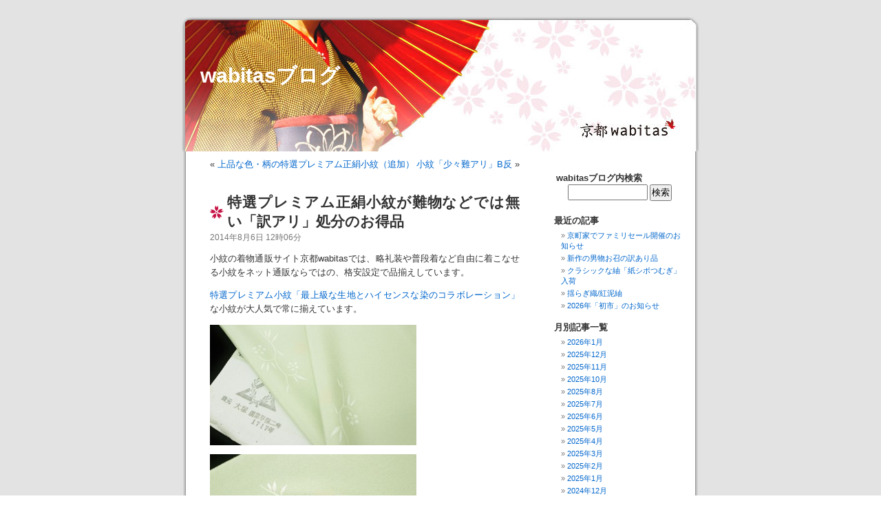

--- FILE ---
content_type: text/html; charset=UTF-8
request_url: https://www.wabitas.com/blog/?p=7668
body_size: 10111
content:
<!DOCTYPE html PUBLIC "-//W3C//DTD XHTML 1.0 Transitional//EN" "http://www.w3.org/TR/xhtml1/DTD/xhtml1-transitional.dtd">
<html xmlns="http://www.w3.org/1999/xhtml">

<head profile="http://gmpg.org/xfn/11">
<meta http-equiv="Content-Type" content="text/html; charset=UTF-8" />

<title>wabitasブログ  &raquo; Blog Archive   &raquo; 特選プレミアム正絹小紋が難物などでは無い「訳アリ」処分のお得品</title>
<meta name="Description" content="京都wabitasのきもの好き・遊び好き・京都好きなスタッフが、かわるがわる京都wabitasの新入荷商品や着物や長襦袢にまつわるお話、身近に起こった京都の出来事、京都の観光情報などを紹介します。" />
<meta name="Keywords" content="京都wabitas,長襦袢,着物,きもの,小紋,京都,観光," />

<meta name="generator" content="WordPress 5.7.14" /> <!-- leave this for stats -->

<link rel="stylesheet" href="https://www.wabitas.com/blog/wp-content/themes/wabitas/style.css" type="text/css" media="screen" />
<link rel="alternate" type="application/rss+xml" title="wabitasブログ RSS Feed" href="https://www.wabitas.com/blog/?feed=rss2" />
<link rel="pingback" href="https://www.wabitas.com/blog/xmlrpc.php" />

<style type="text/css" media="screen">

	#page { background: url("https://www.wabitas.com/blog/wp-content/themes/wabitas/images/kubrickbgwide.jpg") repeat-y top; border: none; } 

</style>

<meta name='robots' content='max-image-preview:large' />
<link rel='dns-prefetch' href='//s.w.org' />
<link rel="alternate" type="application/rss+xml" title="wabitasブログ &raquo; 特選プレミアム正絹小紋が難物などでは無い「訳アリ」処分のお得品 のコメントのフィード" href="https://www.wabitas.com/blog/?feed=rss2&#038;p=7668" />
		<script type="text/javascript">
			window._wpemojiSettings = {"baseUrl":"https:\/\/s.w.org\/images\/core\/emoji\/13.0.1\/72x72\/","ext":".png","svgUrl":"https:\/\/s.w.org\/images\/core\/emoji\/13.0.1\/svg\/","svgExt":".svg","source":{"concatemoji":"https:\/\/www.wabitas.com\/blog\/wp-includes\/js\/wp-emoji-release.min.js?ver=5.7.14"}};
			!function(e,a,t){var n,r,o,i=a.createElement("canvas"),p=i.getContext&&i.getContext("2d");function s(e,t){var a=String.fromCharCode;p.clearRect(0,0,i.width,i.height),p.fillText(a.apply(this,e),0,0);e=i.toDataURL();return p.clearRect(0,0,i.width,i.height),p.fillText(a.apply(this,t),0,0),e===i.toDataURL()}function c(e){var t=a.createElement("script");t.src=e,t.defer=t.type="text/javascript",a.getElementsByTagName("head")[0].appendChild(t)}for(o=Array("flag","emoji"),t.supports={everything:!0,everythingExceptFlag:!0},r=0;r<o.length;r++)t.supports[o[r]]=function(e){if(!p||!p.fillText)return!1;switch(p.textBaseline="top",p.font="600 32px Arial",e){case"flag":return s([127987,65039,8205,9895,65039],[127987,65039,8203,9895,65039])?!1:!s([55356,56826,55356,56819],[55356,56826,8203,55356,56819])&&!s([55356,57332,56128,56423,56128,56418,56128,56421,56128,56430,56128,56423,56128,56447],[55356,57332,8203,56128,56423,8203,56128,56418,8203,56128,56421,8203,56128,56430,8203,56128,56423,8203,56128,56447]);case"emoji":return!s([55357,56424,8205,55356,57212],[55357,56424,8203,55356,57212])}return!1}(o[r]),t.supports.everything=t.supports.everything&&t.supports[o[r]],"flag"!==o[r]&&(t.supports.everythingExceptFlag=t.supports.everythingExceptFlag&&t.supports[o[r]]);t.supports.everythingExceptFlag=t.supports.everythingExceptFlag&&!t.supports.flag,t.DOMReady=!1,t.readyCallback=function(){t.DOMReady=!0},t.supports.everything||(n=function(){t.readyCallback()},a.addEventListener?(a.addEventListener("DOMContentLoaded",n,!1),e.addEventListener("load",n,!1)):(e.attachEvent("onload",n),a.attachEvent("onreadystatechange",function(){"complete"===a.readyState&&t.readyCallback()})),(n=t.source||{}).concatemoji?c(n.concatemoji):n.wpemoji&&n.twemoji&&(c(n.twemoji),c(n.wpemoji)))}(window,document,window._wpemojiSettings);
		</script>
		<style type="text/css">
img.wp-smiley,
img.emoji {
	display: inline !important;
	border: none !important;
	box-shadow: none !important;
	height: 1em !important;
	width: 1em !important;
	margin: 0 .07em !important;
	vertical-align: -0.1em !important;
	background: none !important;
	padding: 0 !important;
}
</style>
	<link rel='stylesheet' id='wp-block-library-css'  href='https://www.wabitas.com/blog/wp-includes/css/dist/block-library/style.min.css?ver=5.7.14' type='text/css' media='all' />
<link rel="https://api.w.org/" href="https://www.wabitas.com/blog/index.php?rest_route=/" /><link rel="alternate" type="application/json" href="https://www.wabitas.com/blog/index.php?rest_route=/wp/v2/posts/7668" /><link rel="EditURI" type="application/rsd+xml" title="RSD" href="https://www.wabitas.com/blog/xmlrpc.php?rsd" />
<link rel="wlwmanifest" type="application/wlwmanifest+xml" href="https://www.wabitas.com/blog/wp-includes/wlwmanifest.xml" /> 
<meta name="generator" content="WordPress 5.7.14" />
<link rel="canonical" href="https://www.wabitas.com/blog/?p=7668" />
<link rel='shortlink' href='https://www.wabitas.com/blog/?p=7668' />
<link rel="alternate" type="application/json+oembed" href="https://www.wabitas.com/blog/index.php?rest_route=%2Foembed%2F1.0%2Fembed&#038;url=https%3A%2F%2Fwww.wabitas.com%2Fblog%2F%3Fp%3D7668" />
<link rel="alternate" type="text/xml+oembed" href="https://www.wabitas.com/blog/index.php?rest_route=%2Foembed%2F1.0%2Fembed&#038;url=https%3A%2F%2Fwww.wabitas.com%2Fblog%2F%3Fp%3D7668&#038;format=xml" />
</head>
<body>
<div id="page">


<div id="header">
	<div id="headerimg">
		<h1><a href="https://www.wabitas.com/blog/">wabitasブログ</a></h1>
		<div class="description">京都wabitasの「きもの好き」「遊び好き」「京都好き」なスタッフが、着物にまつわるだけではなくいろいろな体験＆実感情報や京都wabitas新着商品の紹介をしています。</div>
	</div>
</div>
<hr />

	<div id="content" class="narrowcolumn">

  
		<div class="navigation">
			<div class="alignleft">&laquo; <a href="https://www.wabitas.com/blog/?p=7653" rel="prev">上品な色・柄の特選プレミアム正絹小紋（追加）</a></div>
			<div class="alignright"><a href="https://www.wabitas.com/blog/?p=7678" rel="next">小紋「少々難アリ」B反</a> &raquo;</div>
		</div>

		<div class="post" id="post-7668">
			<h2 class="postTitle"><a href="https://www.wabitas.com/blog/?p=7668" rel="bookmark" title="Permanent Link: 特選プレミアム正絹小紋が難物などでは無い「訳アリ」処分のお得品">特選プレミアム正絹小紋が難物などでは無い「訳アリ」処分のお得品</a></h2>
				<small>2014年8月6日 12時06分</small>

			<div class="entry">
				<p>小紋の着物通販サイト京都wabitasでは、略礼装や普段着など自由に着こなせる小紋をネット通販ならではの、格安設定で品揃えしています。</p>
<p><a href="https://www.wabitas.com/blog/?p=7653" target="_blank">特選プレミアム小紋「最上級な生地とハイセンスな染のコラボレーション」</a>な小紋が大人気で常に揃えています。</p>
<p><a href="http://www.wabitas.com/bizop/product_list.php?method=category&amp;mode=normal&amp;c=110&amp;start=1"><img loading="lazy" class="alignnone size-medium wp-image-7669" title="5003000p" src="https://www.wabitas.com/blog/wp-content/uploads/2014/08/5003000p1-300x175.jpg" alt="" width="300" height="175" srcset="https://www.wabitas.com/blog/wp-content/uploads/2014/08/5003000p1-300x175.jpg 300w, https://www.wabitas.com/blog/wp-content/uploads/2014/08/5003000p1.jpg 600w" sizes="(max-width: 300px) 100vw, 300px" /></a></p>
<p><a href="http://www.wabitas.com/bizop/product_list.php?method=category&amp;mode=normal&amp;c=110&amp;start=1"><img loading="lazy" class="alignnone size-medium wp-image-7670" title="5003000r" src="https://www.wabitas.com/blog/wp-content/uploads/2014/08/5003000r1-300x175.jpg" alt="" width="300" height="175" srcset="https://www.wabitas.com/blog/wp-content/uploads/2014/08/5003000r1-300x175.jpg 300w, https://www.wabitas.com/blog/wp-content/uploads/2014/08/5003000r1.jpg 600w" sizes="(max-width: 300px) 100vw, 300px" /></a></p>
<p>そんな上品でハイセンスなプレミアム小紋が、加工屋さんのチョッとしたミスで「訳アリ処分」となったお得な小紋が１点限りであります。</p>
<p>（2014/08/06現在では在庫有りでブログ上にはいつまでも残りますが、売り切れしだいサイト上からは無くなります、売り切れ後ブログを見られた方はお求めいただけません、ご了承願います）</p>
<h4><a href="http://www.wabitas.com/bizop/product.php?mode=normal&amp;cn=%E5%B0%8F%E7%B4%8B&amp;c=110&amp;t=26008002" target="_blank">■?特選プレミアム小紋「訳アリ処分」?≪淡いブルーの唐草文様≫</a></h4>
<p><a href="http://www.wabitas.com/bizop/product.php?mode=normal&amp;cn=%E5%B0%8F%E7%B4%8B&amp;c=110&amp;t=26008002"><img loading="lazy" class="alignnone size-medium wp-image-7671" title="26008002" src="https://www.wabitas.com/blog/wp-content/uploads/2014/08/260080021-156x300.jpg" alt="" width="156" height="300" /></a></p>
<p>この上品なブルーの小紋の何が「訳アリ」なんでしょうか</p>
<p>答えはこちら↓　　↓　　↓　　↓　　↓</p>
<p><a href="http://www.wabitas.com/bizop/product.php?mode=normal&amp;cn=%E5%B0%8F%E7%B4%8B&amp;c=110&amp;t=26008002"><img loading="lazy" class="alignnone size-medium wp-image-7672" title="26008002p" src="https://www.wabitas.com/blog/wp-content/uploads/2014/08/26008002p1-300x175.jpg" alt="" width="300" height="175" srcset="https://www.wabitas.com/blog/wp-content/uploads/2014/08/26008002p1-300x175.jpg 300w, https://www.wabitas.com/blog/wp-content/uploads/2014/08/26008002p1.jpg 600w" sizes="(max-width: 300px) 100vw, 300px" /></a></p>
<p>よく見てください、染始めの白の部分と染めあがっている部分が切り取られて縫い合わせてあります。</p>
<p><a href="http://www.wabitas.com/bizop/product.php?mode=normal&amp;cn=%E5%B0%8F%E7%B4%8B&amp;c=110&amp;t=26008002"><img loading="lazy" class="alignnone size-medium wp-image-7675" title="2000-01-01-00.00.17" src="https://www.wabitas.com/blog/wp-content/uploads/2014/08/2000-01-01-00.00.17-300x175.jpg" alt="" width="300" height="175" srcset="https://www.wabitas.com/blog/wp-content/uploads/2014/08/2000-01-01-00.00.17-300x175.jpg 300w, https://www.wabitas.com/blog/wp-content/uploads/2014/08/2000-01-01-00.00.17.jpg 600w" sizes="(max-width: 300px) 100vw, 300px" /></a></p>
<p><a href="http://www.wabitas.com/bizop/product.php?mode=normal&amp;cn=%E5%B0%8F%E7%B4%8B&amp;c=110&amp;t=26008002"><img loading="lazy" class="alignnone size-medium wp-image-7674" title="2000-01-01-00.00.09" src="https://www.wabitas.com/blog/wp-content/uploads/2014/08/2000-01-01-00.00.09-300x175.jpg" alt="" width="300" height="175" srcset="https://www.wabitas.com/blog/wp-content/uploads/2014/08/2000-01-01-00.00.09-300x175.jpg 300w, https://www.wabitas.com/blog/wp-content/uploads/2014/08/2000-01-01-00.00.09.jpg 600w" sizes="(max-width: 300px) 100vw, 300px" /></a></p>
<p>このように生地端を誤って加工屋さんが切り落としてしまいました。</p>
<p>では難物ではないの？</p>
<p>そう、全く難物などのB反ではありません。</p>
<p>仕立てなどには全く問題ない小紋の新品商品なんです。</p>
<p>問屋さんの売り場やデパートなどの小売りの売り場には置くことが出来ないので品物が本来の出来上がり品共々入荷しました。</p>
<p>ネット上には端末の布などは問題無く普通に売ることが出来るので、お値打ち価格にさせていただいて小紋のコーナーに他の小紋と同じようにアップしております。</p>
<p><a href="http://www.wabitas.com/bizop/product.php?mode=normal&amp;cn=%E5%B0%8F%E7%B4%8B&amp;c=110&amp;t=26008002"><img loading="lazy" class="alignnone size-medium wp-image-7673" title="26008002r" src="https://www.wabitas.com/blog/wp-content/uploads/2014/08/26008002r1-300x175.jpg" alt="" width="300" height="175" srcset="https://www.wabitas.com/blog/wp-content/uploads/2014/08/26008002r1-300x175.jpg 300w, https://www.wabitas.com/blog/wp-content/uploads/2014/08/26008002r1.jpg 600w" sizes="(max-width: 300px) 100vw, 300px" /></a></p>
<p>大塚の生地を使い小糸染芸の染をした最高級小紋がお値打ちな価格でお求め頂くことができます。</p>
<p>とっても上品なブルーの地色に唐草模様も上品なデザインと染で出来上がりました。</p>
<p>お茶会・お花のお稽古やお出かけなど小紋ならではの着こなしが上品にできあがります。</p>
<p>この生地でこの価格は絶対にできないし、ありえないお値打ち品です。モチロン現品１点限りとなります。</p>
<p><a href="http://www.wabitas.com/bizop/product_list.php?method=category&amp;mode=normal&amp;c=110&amp;start=1" target="_self">プレミアム小紋がリーズナブルな着物通販サイト京都wabitas（ワビタス）</a></p>

				

			</div>
				<p class="postmetadata">Posted in <strong>京都wabitas</strong> <a href="https://www.wabitas.com/blog/?cat=18" rel="category">バーゲンセール</a>, <a href="https://www.wabitas.com/blog/?cat=6" rel="category">小紋</a>, <a href="https://www.wabitas.com/blog/?cat=2" rel="category">着物</a>  </p>
		</div>


	
	</div>

	<div id="sidebar">
		<ul>
			
			<li>
				<form method="get" id="searchform" action="https://www.wabitas.com/blog/">
<h2 class="searchH2">wabitasブログ内検索</h2>
<div><input type="text" value="" name="s" id="s" />
<input type="submit" id="searchsubmit" value="検索" />
</div>
</form>
			</li>

			<li>
						</li>

			<!--<li class="pagenav"><h2>Pages</h2><ul><li class="page_item page-item-648"><a href="https://www.wabitas.com/blog/?page_id=648">#648 (タイトルなし)</a></li>
<li class="page_item page-item-822"><a href="https://www.wabitas.com/blog/?page_id=822">#822 (タイトルなし)</a></li>
<li class="page_item page-item-825"><a href="https://www.wabitas.com/blog/?page_id=825">#825 (タイトルなし)</a></li>
<li class="page_item page-item-1731"><a href="https://www.wabitas.com/blog/?page_id=1731">?ながじゅばんコレクション?</a></li>
<li class="page_item page-item-827"><a href="https://www.wabitas.com/blog/?page_id=827">~wabitasセレクト~こだわりの長襦袢</a></li>
<li class="page_item page-item-823"><a href="https://www.wabitas.com/blog/?page_id=823">~wabitasセレクト~単衣におすすめの小紋</a></li>
<li class="page_item page-item-828"><a href="https://www.wabitas.com/blog/?page_id=828">~wabitasセレクト~単衣におすすめの小紋</a></li>
<li class="page_item page-item-807"><a href="https://www.wabitas.com/blog/?page_id=807">~wabitasセレクト~江戸小紋</a></li>
<li class="page_item page-item-1480"><a href="https://www.wabitas.com/blog/?page_id=1480">イベント?江戸小紋得々セット?</a></li>
<li class="page_item page-item-539"><a href="https://www.wabitas.com/blog/?page_id=539">テスト</a></li>
<li class="page_item page-item-675"><a href="https://www.wabitas.com/blog/?page_id=675">京都wabitas　　　夏の長襦袢</a></li>
<li class="page_item page-item-647"><a href="https://www.wabitas.com/blog/?page_id=647">京都wabitas　　夏の小紋　</a></li>
<li class="page_item page-item-826"><a href="https://www.wabitas.com/blog/?page_id=826">只今</a></li>
<li class="page_item page-item-824"><a href="https://www.wabitas.com/blog/?page_id=824">只今のセール品・本日のタイムバーゲン</a></li>
</ul></li>-->

			<li>
                                <h2>最近の記事</h2>
                                <ul>
                                	<li><a href='https://www.wabitas.com/blog/?p=30452'>京町家でファミリセール開催のお知らせ</a></li>
	<li><a href='https://www.wabitas.com/blog/?p=30432'>新作の男物お召の訳あり品</a></li>
	<li><a href='https://www.wabitas.com/blog/?p=30408'>クラシックな紬「紙シボつむぎ」入荷</a></li>
	<li><a href='https://www.wabitas.com/blog/?p=30392'>揺らぎ織/紅泥紬</a></li>
	<li><a href='https://www.wabitas.com/blog/?p=30379'>2026年「初市」のお知らせ</a></li>
                                </ul>
                        </li>
                        
                        <li>
				<h2>月別記事一覧</h2>
				<ul>
					<li><a href='https://www.wabitas.com/blog/?m=202601'>2026年1月</a></li>
	<li><a href='https://www.wabitas.com/blog/?m=202512'>2025年12月</a></li>
	<li><a href='https://www.wabitas.com/blog/?m=202511'>2025年11月</a></li>
	<li><a href='https://www.wabitas.com/blog/?m=202510'>2025年10月</a></li>
	<li><a href='https://www.wabitas.com/blog/?m=202508'>2025年8月</a></li>
	<li><a href='https://www.wabitas.com/blog/?m=202507'>2025年7月</a></li>
	<li><a href='https://www.wabitas.com/blog/?m=202506'>2025年6月</a></li>
	<li><a href='https://www.wabitas.com/blog/?m=202505'>2025年5月</a></li>
	<li><a href='https://www.wabitas.com/blog/?m=202504'>2025年4月</a></li>
	<li><a href='https://www.wabitas.com/blog/?m=202503'>2025年3月</a></li>
	<li><a href='https://www.wabitas.com/blog/?m=202502'>2025年2月</a></li>
	<li><a href='https://www.wabitas.com/blog/?m=202501'>2025年1月</a></li>
	<li><a href='https://www.wabitas.com/blog/?m=202412'>2024年12月</a></li>
	<li><a href='https://www.wabitas.com/blog/?m=202410'>2024年10月</a></li>
	<li><a href='https://www.wabitas.com/blog/?m=202409'>2024年9月</a></li>
	<li><a href='https://www.wabitas.com/blog/?m=202408'>2024年8月</a></li>
	<li><a href='https://www.wabitas.com/blog/?m=202407'>2024年7月</a></li>
	<li><a href='https://www.wabitas.com/blog/?m=202406'>2024年6月</a></li>
	<li><a href='https://www.wabitas.com/blog/?m=202405'>2024年5月</a></li>
	<li><a href='https://www.wabitas.com/blog/?m=202404'>2024年4月</a></li>
	<li><a href='https://www.wabitas.com/blog/?m=202403'>2024年3月</a></li>
	<li><a href='https://www.wabitas.com/blog/?m=202402'>2024年2月</a></li>
	<li><a href='https://www.wabitas.com/blog/?m=202401'>2024年1月</a></li>
	<li><a href='https://www.wabitas.com/blog/?m=202312'>2023年12月</a></li>
	<li><a href='https://www.wabitas.com/blog/?m=202311'>2023年11月</a></li>
	<li><a href='https://www.wabitas.com/blog/?m=202310'>2023年10月</a></li>
	<li><a href='https://www.wabitas.com/blog/?m=202309'>2023年9月</a></li>
	<li><a href='https://www.wabitas.com/blog/?m=202308'>2023年8月</a></li>
	<li><a href='https://www.wabitas.com/blog/?m=202307'>2023年7月</a></li>
	<li><a href='https://www.wabitas.com/blog/?m=202306'>2023年6月</a></li>
	<li><a href='https://www.wabitas.com/blog/?m=202305'>2023年5月</a></li>
	<li><a href='https://www.wabitas.com/blog/?m=202304'>2023年4月</a></li>
	<li><a href='https://www.wabitas.com/blog/?m=202303'>2023年3月</a></li>
	<li><a href='https://www.wabitas.com/blog/?m=202302'>2023年2月</a></li>
	<li><a href='https://www.wabitas.com/blog/?m=202301'>2023年1月</a></li>
	<li><a href='https://www.wabitas.com/blog/?m=202212'>2022年12月</a></li>
	<li><a href='https://www.wabitas.com/blog/?m=202211'>2022年11月</a></li>
	<li><a href='https://www.wabitas.com/blog/?m=202210'>2022年10月</a></li>
	<li><a href='https://www.wabitas.com/blog/?m=202209'>2022年9月</a></li>
	<li><a href='https://www.wabitas.com/blog/?m=202208'>2022年8月</a></li>
	<li><a href='https://www.wabitas.com/blog/?m=202207'>2022年7月</a></li>
	<li><a href='https://www.wabitas.com/blog/?m=202206'>2022年6月</a></li>
	<li><a href='https://www.wabitas.com/blog/?m=202205'>2022年5月</a></li>
	<li><a href='https://www.wabitas.com/blog/?m=202204'>2022年4月</a></li>
	<li><a href='https://www.wabitas.com/blog/?m=202203'>2022年3月</a></li>
	<li><a href='https://www.wabitas.com/blog/?m=202202'>2022年2月</a></li>
	<li><a href='https://www.wabitas.com/blog/?m=202201'>2022年1月</a></li>
	<li><a href='https://www.wabitas.com/blog/?m=202112'>2021年12月</a></li>
	<li><a href='https://www.wabitas.com/blog/?m=202111'>2021年11月</a></li>
	<li><a href='https://www.wabitas.com/blog/?m=202110'>2021年10月</a></li>
	<li><a href='https://www.wabitas.com/blog/?m=202109'>2021年9月</a></li>
	<li><a href='https://www.wabitas.com/blog/?m=202108'>2021年8月</a></li>
	<li><a href='https://www.wabitas.com/blog/?m=202107'>2021年7月</a></li>
	<li><a href='https://www.wabitas.com/blog/?m=202106'>2021年6月</a></li>
	<li><a href='https://www.wabitas.com/blog/?m=202105'>2021年5月</a></li>
	<li><a href='https://www.wabitas.com/blog/?m=202104'>2021年4月</a></li>
	<li><a href='https://www.wabitas.com/blog/?m=202103'>2021年3月</a></li>
	<li><a href='https://www.wabitas.com/blog/?m=202102'>2021年2月</a></li>
	<li><a href='https://www.wabitas.com/blog/?m=202101'>2021年1月</a></li>
	<li><a href='https://www.wabitas.com/blog/?m=202012'>2020年12月</a></li>
	<li><a href='https://www.wabitas.com/blog/?m=202011'>2020年11月</a></li>
	<li><a href='https://www.wabitas.com/blog/?m=202010'>2020年10月</a></li>
	<li><a href='https://www.wabitas.com/blog/?m=202009'>2020年9月</a></li>
	<li><a href='https://www.wabitas.com/blog/?m=202008'>2020年8月</a></li>
	<li><a href='https://www.wabitas.com/blog/?m=202007'>2020年7月</a></li>
	<li><a href='https://www.wabitas.com/blog/?m=202006'>2020年6月</a></li>
	<li><a href='https://www.wabitas.com/blog/?m=202005'>2020年5月</a></li>
	<li><a href='https://www.wabitas.com/blog/?m=202004'>2020年4月</a></li>
	<li><a href='https://www.wabitas.com/blog/?m=202003'>2020年3月</a></li>
	<li><a href='https://www.wabitas.com/blog/?m=202002'>2020年2月</a></li>
	<li><a href='https://www.wabitas.com/blog/?m=202001'>2020年1月</a></li>
	<li><a href='https://www.wabitas.com/blog/?m=201912'>2019年12月</a></li>
	<li><a href='https://www.wabitas.com/blog/?m=201911'>2019年11月</a></li>
	<li><a href='https://www.wabitas.com/blog/?m=201910'>2019年10月</a></li>
	<li><a href='https://www.wabitas.com/blog/?m=201909'>2019年9月</a></li>
	<li><a href='https://www.wabitas.com/blog/?m=201908'>2019年8月</a></li>
	<li><a href='https://www.wabitas.com/blog/?m=201907'>2019年7月</a></li>
	<li><a href='https://www.wabitas.com/blog/?m=201906'>2019年6月</a></li>
	<li><a href='https://www.wabitas.com/blog/?m=201905'>2019年5月</a></li>
	<li><a href='https://www.wabitas.com/blog/?m=201904'>2019年4月</a></li>
	<li><a href='https://www.wabitas.com/blog/?m=201903'>2019年3月</a></li>
	<li><a href='https://www.wabitas.com/blog/?m=201902'>2019年2月</a></li>
	<li><a href='https://www.wabitas.com/blog/?m=201901'>2019年1月</a></li>
	<li><a href='https://www.wabitas.com/blog/?m=201812'>2018年12月</a></li>
	<li><a href='https://www.wabitas.com/blog/?m=201811'>2018年11月</a></li>
	<li><a href='https://www.wabitas.com/blog/?m=201810'>2018年10月</a></li>
	<li><a href='https://www.wabitas.com/blog/?m=201809'>2018年9月</a></li>
	<li><a href='https://www.wabitas.com/blog/?m=201808'>2018年8月</a></li>
	<li><a href='https://www.wabitas.com/blog/?m=201807'>2018年7月</a></li>
	<li><a href='https://www.wabitas.com/blog/?m=201806'>2018年6月</a></li>
	<li><a href='https://www.wabitas.com/blog/?m=201805'>2018年5月</a></li>
	<li><a href='https://www.wabitas.com/blog/?m=201803'>2018年3月</a></li>
	<li><a href='https://www.wabitas.com/blog/?m=201802'>2018年2月</a></li>
	<li><a href='https://www.wabitas.com/blog/?m=201801'>2018年1月</a></li>
	<li><a href='https://www.wabitas.com/blog/?m=201712'>2017年12月</a></li>
	<li><a href='https://www.wabitas.com/blog/?m=201711'>2017年11月</a></li>
	<li><a href='https://www.wabitas.com/blog/?m=201710'>2017年10月</a></li>
	<li><a href='https://www.wabitas.com/blog/?m=201709'>2017年9月</a></li>
	<li><a href='https://www.wabitas.com/blog/?m=201708'>2017年8月</a></li>
	<li><a href='https://www.wabitas.com/blog/?m=201707'>2017年7月</a></li>
	<li><a href='https://www.wabitas.com/blog/?m=201706'>2017年6月</a></li>
	<li><a href='https://www.wabitas.com/blog/?m=201705'>2017年5月</a></li>
	<li><a href='https://www.wabitas.com/blog/?m=201704'>2017年4月</a></li>
	<li><a href='https://www.wabitas.com/blog/?m=201703'>2017年3月</a></li>
	<li><a href='https://www.wabitas.com/blog/?m=201702'>2017年2月</a></li>
	<li><a href='https://www.wabitas.com/blog/?m=201701'>2017年1月</a></li>
	<li><a href='https://www.wabitas.com/blog/?m=201612'>2016年12月</a></li>
	<li><a href='https://www.wabitas.com/blog/?m=201611'>2016年11月</a></li>
	<li><a href='https://www.wabitas.com/blog/?m=201610'>2016年10月</a></li>
	<li><a href='https://www.wabitas.com/blog/?m=201609'>2016年9月</a></li>
	<li><a href='https://www.wabitas.com/blog/?m=201608'>2016年8月</a></li>
	<li><a href='https://www.wabitas.com/blog/?m=201607'>2016年7月</a></li>
	<li><a href='https://www.wabitas.com/blog/?m=201606'>2016年6月</a></li>
	<li><a href='https://www.wabitas.com/blog/?m=201605'>2016年5月</a></li>
	<li><a href='https://www.wabitas.com/blog/?m=201604'>2016年4月</a></li>
	<li><a href='https://www.wabitas.com/blog/?m=201603'>2016年3月</a></li>
	<li><a href='https://www.wabitas.com/blog/?m=201602'>2016年2月</a></li>
	<li><a href='https://www.wabitas.com/blog/?m=201601'>2016年1月</a></li>
	<li><a href='https://www.wabitas.com/blog/?m=201512'>2015年12月</a></li>
	<li><a href='https://www.wabitas.com/blog/?m=201511'>2015年11月</a></li>
	<li><a href='https://www.wabitas.com/blog/?m=201510'>2015年10月</a></li>
	<li><a href='https://www.wabitas.com/blog/?m=201509'>2015年9月</a></li>
	<li><a href='https://www.wabitas.com/blog/?m=201508'>2015年8月</a></li>
	<li><a href='https://www.wabitas.com/blog/?m=201507'>2015年7月</a></li>
	<li><a href='https://www.wabitas.com/blog/?m=201506'>2015年6月</a></li>
	<li><a href='https://www.wabitas.com/blog/?m=201505'>2015年5月</a></li>
	<li><a href='https://www.wabitas.com/blog/?m=201504'>2015年4月</a></li>
	<li><a href='https://www.wabitas.com/blog/?m=201503'>2015年3月</a></li>
	<li><a href='https://www.wabitas.com/blog/?m=201502'>2015年2月</a></li>
	<li><a href='https://www.wabitas.com/blog/?m=201501'>2015年1月</a></li>
	<li><a href='https://www.wabitas.com/blog/?m=201412'>2014年12月</a></li>
	<li><a href='https://www.wabitas.com/blog/?m=201411'>2014年11月</a></li>
	<li><a href='https://www.wabitas.com/blog/?m=201410'>2014年10月</a></li>
	<li><a href='https://www.wabitas.com/blog/?m=201409'>2014年9月</a></li>
	<li><a href='https://www.wabitas.com/blog/?m=201408'>2014年8月</a></li>
	<li><a href='https://www.wabitas.com/blog/?m=201407'>2014年7月</a></li>
	<li><a href='https://www.wabitas.com/blog/?m=201406'>2014年6月</a></li>
	<li><a href='https://www.wabitas.com/blog/?m=201405'>2014年5月</a></li>
	<li><a href='https://www.wabitas.com/blog/?m=201404'>2014年4月</a></li>
	<li><a href='https://www.wabitas.com/blog/?m=201403'>2014年3月</a></li>
	<li><a href='https://www.wabitas.com/blog/?m=201402'>2014年2月</a></li>
	<li><a href='https://www.wabitas.com/blog/?m=201401'>2014年1月</a></li>
	<li><a href='https://www.wabitas.com/blog/?m=201312'>2013年12月</a></li>
	<li><a href='https://www.wabitas.com/blog/?m=201311'>2013年11月</a></li>
	<li><a href='https://www.wabitas.com/blog/?m=201310'>2013年10月</a></li>
	<li><a href='https://www.wabitas.com/blog/?m=201309'>2013年9月</a></li>
	<li><a href='https://www.wabitas.com/blog/?m=201308'>2013年8月</a></li>
	<li><a href='https://www.wabitas.com/blog/?m=201307'>2013年7月</a></li>
	<li><a href='https://www.wabitas.com/blog/?m=201306'>2013年6月</a></li>
	<li><a href='https://www.wabitas.com/blog/?m=201305'>2013年5月</a></li>
	<li><a href='https://www.wabitas.com/blog/?m=201304'>2013年4月</a></li>
	<li><a href='https://www.wabitas.com/blog/?m=201303'>2013年3月</a></li>
	<li><a href='https://www.wabitas.com/blog/?m=201302'>2013年2月</a></li>
	<li><a href='https://www.wabitas.com/blog/?m=201301'>2013年1月</a></li>
	<li><a href='https://www.wabitas.com/blog/?m=201212'>2012年12月</a></li>
	<li><a href='https://www.wabitas.com/blog/?m=201211'>2012年11月</a></li>
	<li><a href='https://www.wabitas.com/blog/?m=201210'>2012年10月</a></li>
	<li><a href='https://www.wabitas.com/blog/?m=201209'>2012年9月</a></li>
	<li><a href='https://www.wabitas.com/blog/?m=201208'>2012年8月</a></li>
	<li><a href='https://www.wabitas.com/blog/?m=201207'>2012年7月</a></li>
	<li><a href='https://www.wabitas.com/blog/?m=201206'>2012年6月</a></li>
	<li><a href='https://www.wabitas.com/blog/?m=201205'>2012年5月</a></li>
	<li><a href='https://www.wabitas.com/blog/?m=201204'>2012年4月</a></li>
	<li><a href='https://www.wabitas.com/blog/?m=201203'>2012年3月</a></li>
	<li><a href='https://www.wabitas.com/blog/?m=201202'>2012年2月</a></li>
	<li><a href='https://www.wabitas.com/blog/?m=201201'>2012年1月</a></li>
	<li><a href='https://www.wabitas.com/blog/?m=201112'>2011年12月</a></li>
	<li><a href='https://www.wabitas.com/blog/?m=201111'>2011年11月</a></li>
	<li><a href='https://www.wabitas.com/blog/?m=201110'>2011年10月</a></li>
	<li><a href='https://www.wabitas.com/blog/?m=201109'>2011年9月</a></li>
	<li><a href='https://www.wabitas.com/blog/?m=201108'>2011年8月</a></li>
	<li><a href='https://www.wabitas.com/blog/?m=201107'>2011年7月</a></li>
	<li><a href='https://www.wabitas.com/blog/?m=201106'>2011年6月</a></li>
	<li><a href='https://www.wabitas.com/blog/?m=201105'>2011年5月</a></li>
	<li><a href='https://www.wabitas.com/blog/?m=201104'>2011年4月</a></li>
	<li><a href='https://www.wabitas.com/blog/?m=201103'>2011年3月</a></li>
	<li><a href='https://www.wabitas.com/blog/?m=201102'>2011年2月</a></li>
	<li><a href='https://www.wabitas.com/blog/?m=201101'>2011年1月</a></li>
	<li><a href='https://www.wabitas.com/blog/?m=201012'>2010年12月</a></li>
	<li><a href='https://www.wabitas.com/blog/?m=201011'>2010年11月</a></li>
	<li><a href='https://www.wabitas.com/blog/?m=201010'>2010年10月</a></li>
	<li><a href='https://www.wabitas.com/blog/?m=201009'>2010年9月</a></li>
	<li><a href='https://www.wabitas.com/blog/?m=201008'>2010年8月</a></li>
	<li><a href='https://www.wabitas.com/blog/?m=201007'>2010年7月</a></li>
	<li><a href='https://www.wabitas.com/blog/?m=201006'>2010年6月</a></li>
	<li><a href='https://www.wabitas.com/blog/?m=201005'>2010年5月</a></li>
	<li><a href='https://www.wabitas.com/blog/?m=201004'>2010年4月</a></li>
	<li><a href='https://www.wabitas.com/blog/?m=201003'>2010年3月</a></li>
	<li><a href='https://www.wabitas.com/blog/?m=201002'>2010年2月</a></li>
	<li><a href='https://www.wabitas.com/blog/?m=201001'>2010年1月</a></li>
	<li><a href='https://www.wabitas.com/blog/?m=200912'>2009年12月</a></li>
	<li><a href='https://www.wabitas.com/blog/?m=200911'>2009年11月</a></li>
	<li><a href='https://www.wabitas.com/blog/?m=200910'>2009年10月</a></li>
	<li><a href='https://www.wabitas.com/blog/?m=200909'>2009年9月</a></li>
	<li><a href='https://www.wabitas.com/blog/?m=200908'>2009年8月</a></li>
	<li><a href='https://www.wabitas.com/blog/?m=200907'>2009年7月</a></li>
	<li><a href='https://www.wabitas.com/blog/?m=200906'>2009年6月</a></li>
	<li><a href='https://www.wabitas.com/blog/?m=200905'>2009年5月</a></li>
	<li><a href='https://www.wabitas.com/blog/?m=200904'>2009年4月</a></li>
	<li><a href='https://www.wabitas.com/blog/?m=200903'>2009年3月</a></li>
	<li><a href='https://www.wabitas.com/blog/?m=200902'>2009年2月</a></li>
	<li><a href='https://www.wabitas.com/blog/?m=200901'>2009年1月</a></li>
	<li><a href='https://www.wabitas.com/blog/?m=200812'>2008年12月</a></li>
	<li><a href='https://www.wabitas.com/blog/?m=200811'>2008年11月</a></li>
	<li><a href='https://www.wabitas.com/blog/?m=200810'>2008年10月</a></li>
	<li><a href='https://www.wabitas.com/blog/?m=200809'>2008年9月</a></li>
	<li><a href='https://www.wabitas.com/blog/?m=200808'>2008年8月</a></li>
	<li><a href='https://www.wabitas.com/blog/?m=200807'>2008年7月</a></li>
	<li><a href='https://www.wabitas.com/blog/?m=200806'>2008年6月</a></li>
	<li><a href='https://www.wabitas.com/blog/?m=200805'>2008年5月</a></li>
	<li><a href='https://www.wabitas.com/blog/?m=200804'>2008年4月</a></li>
	<li><a href='https://www.wabitas.com/blog/?m=200803'>2008年3月</a></li>
				</ul>
			</li>

			<li>
				<h2>カテゴリ一覧</h2>
				<ul>
					<li class="cat-item cat-item-58"><a href="https://www.wabitas.com/blog/?cat=58">Yahoo!ショッピング</a> (68)
</li>
	<li class="cat-item cat-item-31"><a href="https://www.wabitas.com/blog/?cat=31">お召し</a> (99)
</li>
	<li class="cat-item cat-item-40"><a href="https://www.wabitas.com/blog/?cat=40">コート</a> (40)
</li>
	<li class="cat-item cat-item-60"><a href="https://www.wabitas.com/blog/?cat=60">ショールーム</a> (42)
</li>
	<li class="cat-item cat-item-3"><a href="https://www.wabitas.com/blog/?cat=3">その他</a> (73)
</li>
	<li class="cat-item cat-item-18"><a href="https://www.wabitas.com/blog/?cat=18">バーゲンセール</a> (288)
</li>
	<li class="cat-item cat-item-55"><a href="https://www.wabitas.com/blog/?cat=55">マスク</a> (2)
</li>
	<li class="cat-item cat-item-54"><a href="https://www.wabitas.com/blog/?cat=54">ワークショップ</a> (23)
</li>
	<li class="cat-item cat-item-62"><a href="https://www.wabitas.com/blog/?cat=62">七緒</a> (1)
</li>
	<li class="cat-item cat-item-7"><a href="https://www.wabitas.com/blog/?cat=7">京都</a> (259)
</li>
	<li class="cat-item cat-item-42"><a href="https://www.wabitas.com/blog/?cat=42">催し</a> (86)
</li>
	<li class="cat-item cat-item-57"><a href="https://www.wabitas.com/blog/?cat=57">兵児帯</a> (13)
</li>
	<li class="cat-item cat-item-61"><a href="https://www.wabitas.com/blog/?cat=61">半幅帯</a> (24)
</li>
	<li class="cat-item cat-item-14"><a href="https://www.wabitas.com/blog/?cat=14">半襟</a> (11)
</li>
	<li class="cat-item cat-item-25"><a href="https://www.wabitas.com/blog/?cat=25">単衣の着物</a> (201)
</li>
	<li class="cat-item cat-item-43"><a href="https://www.wabitas.com/blog/?cat=43">和装下着</a> (18)
</li>
	<li class="cat-item cat-item-17"><a href="https://www.wabitas.com/blog/?cat=17">和装小物</a> (55)
</li>
	<li class="cat-item cat-item-22"><a href="https://www.wabitas.com/blog/?cat=22">夏の着物</a> (263)
</li>
	<li class="cat-item cat-item-35"><a href="https://www.wabitas.com/blog/?cat=35">大きいサイズ</a> (66)
</li>
	<li class="cat-item cat-item-50"><a href="https://www.wabitas.com/blog/?cat=50">大き目サイズの着物</a> (54)
</li>
	<li class="cat-item cat-item-6"><a href="https://www.wabitas.com/blog/?cat=6">小紋</a> (360)
</li>
	<li class="cat-item cat-item-21"><a href="https://www.wabitas.com/blog/?cat=21">岡重</a> (14)
</li>
	<li class="cat-item cat-item-28"><a href="https://www.wabitas.com/blog/?cat=28">帯</a> (191)
</li>
	<li class="cat-item cat-item-15"><a href="https://www.wabitas.com/blog/?cat=15">帯〆</a> (25)
</li>
	<li class="cat-item cat-item-16"><a href="https://www.wabitas.com/blog/?cat=16">帯揚げ</a> (23)
</li>
	<li class="cat-item cat-item-30"><a href="https://www.wabitas.com/blog/?cat=30">帯留め</a> (12)
</li>
	<li class="cat-item cat-item-44"><a href="https://www.wabitas.com/blog/?cat=44">快適肌温度きものスリップ：アウトラスト</a> (3)
</li>
	<li class="cat-item cat-item-52"><a href="https://www.wabitas.com/blog/?cat=52">振袖</a> (4)
</li>
	<li class="cat-item cat-item-34"><a href="https://www.wabitas.com/blog/?cat=34">振袖長襦袢</a> (8)
</li>
	<li class="cat-item cat-item-5"><a href="https://www.wabitas.com/blog/?cat=5">春</a> (44)
</li>
	<li class="cat-item cat-item-49"><a href="https://www.wabitas.com/blog/?cat=49">木綿の着物</a> (1)
</li>
	<li class="cat-item cat-item-1"><a href="https://www.wabitas.com/blog/?cat=1">未分類</a> (111)
</li>
	<li class="cat-item cat-item-65"><a href="https://www.wabitas.com/blog/?cat=65">東京表参道POPUPイベント</a> (13)
</li>
	<li class="cat-item cat-item-26"><a href="https://www.wabitas.com/blog/?cat=26">江戸小紋</a> (50)
</li>
	<li class="cat-item cat-item-46"><a href="https://www.wabitas.com/blog/?cat=46">牛首</a> (12)
</li>
	<li class="cat-item cat-item-19"><a href="https://www.wabitas.com/blog/?cat=19">男物着物</a> (192)
</li>
	<li class="cat-item cat-item-48"><a href="https://www.wabitas.com/blog/?cat=48">白鷹</a> (29)
</li>
	<li class="cat-item cat-item-2"><a href="https://www.wabitas.com/blog/?cat=2">着物</a> (537)
</li>
	<li class="cat-item cat-item-29"><a href="https://www.wabitas.com/blog/?cat=29">祇園祭り</a> (17)
</li>
	<li class="cat-item cat-item-11"><a href="https://www.wabitas.com/blog/?cat=11">秋</a> (36)
</li>
	<li class="cat-item cat-item-45"><a href="https://www.wabitas.com/blog/?cat=45">紬</a> (81)
</li>
	<li class="cat-item cat-item-47"><a href="https://www.wabitas.com/blog/?cat=47">置賜紬</a> (56)
</li>
	<li class="cat-item cat-item-12"><a href="https://www.wabitas.com/blog/?cat=12">羽織</a> (140)
</li>
	<li class="cat-item cat-item-27"><a href="https://www.wabitas.com/blog/?cat=27">羽裏</a> (13)
</li>
	<li class="cat-item cat-item-51"><a href="https://www.wabitas.com/blog/?cat=51">色無地</a> (18)
</li>
	<li class="cat-item cat-item-37"><a href="https://www.wabitas.com/blog/?cat=37">茶席・茶道の着物</a> (84)
</li>
	<li class="cat-item cat-item-64"><a href="https://www.wabitas.com/blog/?cat=64">袴</a> (13)
</li>
	<li class="cat-item cat-item-36"><a href="https://www.wabitas.com/blog/?cat=36">訪問着</a> (14)
</li>
	<li class="cat-item cat-item-53"><a href="https://www.wabitas.com/blog/?cat=53">訳あり</a> (55)
</li>
	<li class="cat-item cat-item-9"><a href="https://www.wabitas.com/blog/?cat=9">長襦袢</a> (336)
</li>
	<li class="cat-item cat-item-63"><a href="https://www.wabitas.com/blog/?cat=63">雑誌</a> (17)
</li>
	<li class="cat-item cat-item-56"><a href="https://www.wabitas.com/blog/?cat=56">髪飾り</a> (4)
</li>
	<li class="cat-item cat-item-38"><a href="https://www.wabitas.com/blog/?cat=38">麻</a> (96)
</li>
				</ul>
			</li>

					
				  <li id="linkcat-23" class="linkcat"><h2>ブログロール</h2>
	<ul>
<li><a href="">f2ブログ</a></li>

	</ul>
</li>
  <li id="linkcat-24" class="linkcat"><h2>リンク</h2>
	<ul>
<li><a href="https://www.m966.ne.jp/www.wabitas.com/bizop/inquiry_product_frm.php?mode=normal">お問い合わせ</a></li>
<li><a href="http://www.wabitas.com/">京都wabitas（ワビタス）</a></li>
<li><a href="http://twitter.com/" rel="me">小紋・長襦袢が格安の着物通販サイト京都wabitas</a></li>
<li><a href="http://twitter.com/">小紋・長襦袢が格安の着物通販サイト京都wabitas(</a></li>
<li><a href="http://www.wabitas.com/gallery/gallery/">着物ギャラリー</a></li>
<li><a href="http://www.wabitas.com/gallery/simulator/">着物コーディネーター</a></li>

	</ul>
</li>

　　　　　　		<li>
				<h2>RSSフィード</h2>
				<ul>
				<li><a href="http://www.wabitas.com/blog/?feed=rss2"><img src="http://www.wabitas.com/images/feed.png">RSS</a></li>
　　　　　　　　　　　　　　　　</ul>
			</li>
	
				</ul>
		  
						
		</ul>
	</div>


<div id="footer">
<!-- If you'd like to support WordPress, having the "powered by" link someone on your blog is the best way, it's our only promotion or advertising. -->
	<p>2008 (C)
      wabitasブログ All rights reserved <br />
<a href="feed:https://www.wabitas.com/blog/?feed=rss2">Entries (RSS)</a> and <a href="feed:https://www.wabitas.com/blog/?feed=comments-rss2">Comments (RSS)</a>.
<!-- 27 queries. 0.343 seconds. -->
  </p>
</div>
</div>

<!-- Gorgeous design by Michael Heilemann - http://binarybonsai.com/kubrick/ -->

		<div id="sk2-footer" style="color:#FFF; background-color:#444; padding: 3px 2px 3px 2px; border-top: #888 solid 1px;">This blog is protected by <a href="http://unknowngenius.com/blog/" title="Dave">dr Dave</a>'s <strong><a href="http://unknowngenius.com/blog/wordpress/spam-karma/" title="SK2">Spam Karma 2</a></strong>: <strong>32</strong>  Spams eaten and counting...</div><script type='text/javascript' src='https://www.wabitas.com/blog/wp-includes/js/wp-embed.min.js?ver=5.7.14' id='wp-embed-js'></script>


<script type="text/javascript">
var gaJsHost = (("https:" == document.location.protocol) ? "https://ssl." : "http://www.");
document.write("\<script src='" + gaJsHost + "google-analytics.com/ga.js' type='text/javascript'>\<\/script>" );
</script>
<script type="text/javascript">
var pageTracker = _gat._getTracker("UA-2323544-1");
pageTracker._setDomainName("none"); 
pageTracker._setAllowLinker(true);
pageTracker._initData();
pageTracker._trackPageview();
</script>


</body>
</html>
